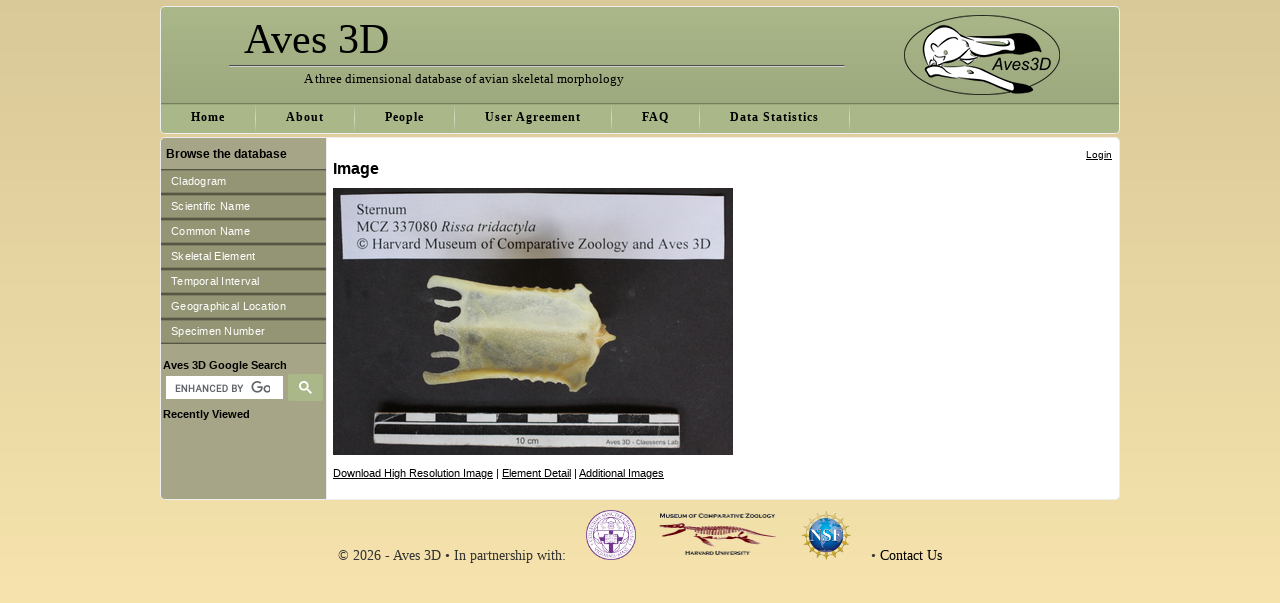

--- FILE ---
content_type: text/html; charset=utf-8
request_url: https://www.aves3d.org/show_image?id=10176&specimen_element_id=757&specimen_id=185
body_size: 5802
content:
<!DOCTYPE html PUBLIC "-//W3C//DTD XHTML 1.0 Transitional//EN"
       "http://www.w3.org/TR/xhtml1/DTD/xhtml1-transitional.dtd">
<html xmlns="http://www.w3.org/1999/xhtml" xml:lang="en" lang="en">
<head>
  <meta http-equiv="content-type" content="text/html;charset=UTF-8" />
  <title>Aves 3D
  </title>
  <script src="/assets/application-a4320ffa4c10d17e3dda56b4bb3f34b8bf8f189e53c0e41f1ad5d928fca1227e.js"></script>
  <link rel="stylesheet" media="all" href="/assets/application-1055c6e280020cf2cc600f11ccc062aa02003bf3a74202b1a89f47d14526b7be.css" />
  <meta name="csrf-param" content="authenticity_token" />
<meta name="csrf-token" content="JazTl0714bG3EeY8vlGzWYRQ4GpuQ2tv+Ct7i5zJkdx+fQ0uUrDczNYOy84C6x7JadG2wEOYP0q9IeifflI8bA==" />
</head>
<body>
  <div class="centeringContainer">
    <div id="header">
      <img src="/assets/logo-2509c138c1551be344966627eb98f9b779e6a8ded0e5f5c87007c222dbd69d31.png" />
      <h1>Aves 3D</h1>
			<div id="header_rule"></div>
      <h3>A three dimensional database of avian skeletal morphology</h3>
    </div>
		<div id="sub_header">
			<ul>
				<li class="left-sub"><a href="/"><strong>Home</strong></a></li>
				<li><img src="/assets/sub_bg_divider-a4f1ec449effc4e335947f6e83dd239a1d19cc3441681d5d4bcb877cb76d6c54.png" /></li>
				<li><a href="/about"><strong>About</strong></a></li>
				<li><img src="/assets/sub_bg_divider-a4f1ec449effc4e335947f6e83dd239a1d19cc3441681d5d4bcb877cb76d6c54.png" /></li>
				<li><a href="/people"><strong>People</strong></a></li>
				<li><img src="/assets/sub_bg_divider-a4f1ec449effc4e335947f6e83dd239a1d19cc3441681d5d4bcb877cb76d6c54.png" /></li>
				<li><a href="/user_agreement"><strong>User Agreement</strong></a></li>
				<li><img src="/assets/sub_bg_divider-a4f1ec449effc4e335947f6e83dd239a1d19cc3441681d5d4bcb877cb76d6c54.png" /></li>
				<li><a href="/faq"><strong>FAQ</strong></a></li>
				<li><img src="/assets/sub_bg_divider-a4f1ec449effc4e335947f6e83dd239a1d19cc3441681d5d4bcb877cb76d6c54.png" /></li>
				<li><a href="/stats"><strong>Data Statistics</strong></a></li>
				<li><img src="/assets/sub_bg_divider-a4f1ec449effc4e335947f6e83dd239a1d19cc3441681d5d4bcb877cb76d6c54.png" /></li>
			</ul>
		</div>
  </div>
	<div class="centeringContainer" id="mainaves">
		<div id="left-nav" class="column">
			<h2>Browse the database</h2>
      <ul>
        <a class="left-nav-li" href="/browse/cladogram"><li>Cladogram</li></a>
        <a class="left-nav-li" href="/browse/scientific"><li>Scientific Name</li></a>
        <a class="left-nav-li" href="/browse/common"><li>Common Name</li></a>
        <a class="left-nav-li" href="/browse/element"><li>Skeletal Element</li></a>
        <a class="left-nav-li" href="/browse/interval"><li>Temporal Interval</li></a>
        <a class="left-nav-li" href="/browse/location"><li>Geographical Location</li></a>
        <a class="left-nav-li" href="/browse/specimen"><li>Specimen Number</li></a>
      </ul>
			<div id="search">
				<div id="left-nav-rule"></div>
				<strong>Aves 3D Google Search</strong>
			  <div>
				<script>
				  (function() {
				    var cx = '013307670666262875982:cgamlvj-tl4';
				    var gcse = document.createElement('script');
				    gcse.type = 'text/javascript';
				    gcse.async = true;
				    gcse.src = 'https://cse.google.com/cse.js?cx=' + cx;
				    var s = document.getElementsByTagName('script')[0];
				    s.parentNode.insertBefore(gcse, s);
				  })();
				</script>
				<gcse:search></gcse:search>
			  </div>
			</div>

			
			<div id="recent-wrap">
				<p><strong>Recently Viewed</strong></p>
				<div id="left_nav_recent">
				</div>
			</div>
		</div>

		<div id="centerColumn" class="column">
			<!--[if lt IE 7]>
				<div id="alert">
					<h2>Your version of Internet Explorer is no longer supported</h2>
					<p>If you're reading this, you are using an older version of Internet Explorer which is no longer supported. For the best web experience, please upgrade to <a href="http://www.getfirefox.com/">Firefox</a>, <a href="http://www.opera.com/">Opera</a>, <a href="http://www.apple.com/safari/">Safari</a>, <a href="http://www.google.com/chrome">Google Chrome</a>, or a more recent version of <a href="http://www.microsoft.com/windows/downloads/ie/getitnow.mspx">Internet Explorer</a>.</p>
				</div>
			<![endif]-->
			<div id="auth">
					<a href="/users/sign_in">Login</a>
			</div>		
	        <p class="notice"></p>
	        <p class="alert"></p>

			<h1>Image</h1>

<p>
  <img src="/display_inline?id=10177" />
</p>
<br/>
<a data-turbolinks="false" href="/download_image?id=10176&amp;specimen_element_id=757&amp;specimen_id=185">Download High Resolution Image</a> | 
<a href="/specimens/185-Rissa-tridactyla/specimen_elements/757-Sternum">Element Detail</a> | 
<a href="/show_images?specimen_element_id=757&amp;specimen_id=185">Additional Images</a>
		</div>
	</div>
	<div class="clear"></div>

	<div class="centeringContainer" id="footer2">
		&copy; 2026 - Aves 3D &bull; 
		In partnership with: &nbsp;&nbsp;&nbsp;
		<a href="http://www.holycross.edu"><img alt="College of the Holy Cross" height="50" src="/assets/holy_cross-a55a227eb4ebd6f4c89ace54bcf3fcb1e99271339e5d9df73790a161d7fd32c1.gif" /></a>&nbsp;&nbsp;&nbsp;&nbsp;
		<a href="http://www.mcz.harvard.edu"><img alt="Harvard University" height="50" src="/assets/MCZ_Logo-855dee6347e1e50e3f196fe946630cafc73fb5f12872a38e309c493ca0948623.png" /></a>&nbsp;&nbsp;&nbsp;&nbsp;
		<a href="http://www.nsf.gov"><img alt="National Science Foundation" height="50" src="/assets/nsf-4768e586723786951b6c0bf4707ced14a24b40c626653728e295a14d6eba6779.gif" /></a>&nbsp;&nbsp;&nbsp;&nbsp;
		&bull; <a encode="javascript" href="mailto:aves3d@gmail.com">Contact Us</a>
	</div>
	<script type="text/javascript">
		<!--  
			//var gaJsHost = (("https:" == document.location.protocol) ? "https://ssl." : "http://www.");
			//document.write(unescape("%3Cscript src='" + gaJsHost + "google-analytics.com/ga.js' type='text/javascript'%3E%3C/script%3E"));
		//-->
	</script>
	<script type="text/javascript">
		<!--
		//	try {
		//		var pageTracker = _gat._getTracker("UA-7978636-1");
		//		pageTracker._trackPageview();
		//	} catch(err) {}
		//-->
	</script> 
</body>
</html>
